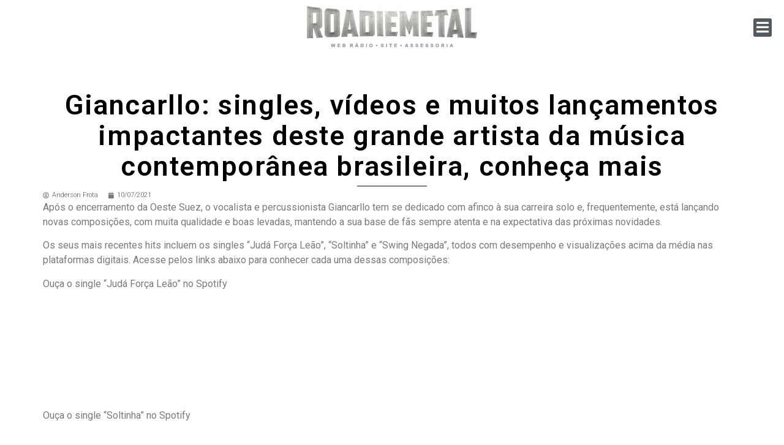

--- FILE ---
content_type: text/html; charset=UTF-8
request_url: https://roadie-metal.com/giancarllo-singles-videos-e-muitos-lancamentos-impactantes-deste-grande-artista-da-musica-contemporanea-brasileira-conheca-mais/
body_size: 15945
content:
<!doctype html>
<html lang="pt-BR">
<head>
	<meta charset="UTF-8">
	<meta name="viewport" content="width=device-width, initial-scale=1">
	<link rel="profile" href="https://gmpg.org/xfn/11">
	<meta name='robots' content='index, follow, max-image-preview:large, max-snippet:-1, max-video-preview:-1' />

	<!-- This site is optimized with the Yoast SEO plugin v23.5 - https://yoast.com/wordpress/plugins/seo/ -->
	<title>Giancarllo: singles, vídeos e muitos lançamentos impactantes deste grande artista da música contemporânea brasileira, conheça mais - Roadie Metal</title>
	<link rel="canonical" href="https://roadie-metal.com/giancarllo-singles-videos-e-muitos-lancamentos-impactantes-deste-grande-artista-da-musica-contemporanea-brasileira-conheca-mais/" />
	<meta property="og:locale" content="pt_BR" />
	<meta property="og:type" content="article" />
	<meta property="og:title" content="Giancarllo: singles, vídeos e muitos lançamentos impactantes deste grande artista da música contemporânea brasileira, conheça mais - Roadie Metal" />
	<meta property="og:description" content="Após o encerramento da Oeste Suez, o vocalista e percussionista Giancarllo tem se dedicado com afinco à sua carreira solo e, frequentemente, está lançando novas composições, com muita qualidade e boas levadas, mantendo a sua base de fãs sempre atenta e na expectativa das próximas novidades. Os seus mais recentes hits incluem os singles “Judá [&hellip;]" />
	<meta property="og:url" content="https://roadie-metal.com/giancarllo-singles-videos-e-muitos-lancamentos-impactantes-deste-grande-artista-da-musica-contemporanea-brasileira-conheca-mais/" />
	<meta property="og:site_name" content="Roadie Metal" />
	<meta property="article:publisher" content="https://pt-br.facebook.com/RoadieMetal" />
	<meta property="article:author" content="https://www.facebook.com/anderson.frota.3" />
	<meta property="article:published_time" content="2021-10-07T12:30:02+00:00" />
	<meta property="article:modified_time" content="2021-10-07T11:12:54+00:00" />
	<meta property="og:image" content="https://roadie-metal.com/wp-content/uploads/2021/10/giancarllo.jpg" />
	<meta property="og:image:width" content="1280" />
	<meta property="og:image:height" content="853" />
	<meta property="og:image:type" content="image/jpeg" />
	<meta name="author" content="Anderson Frota" />
	<meta name="twitter:card" content="summary_large_image" />
	<meta name="twitter:creator" content="@roadiemetal" />
	<meta name="twitter:site" content="@roadiemetal" />
	<meta name="twitter:label1" content="Escrito por" />
	<meta name="twitter:data1" content="Anderson Frota" />
	<meta name="twitter:label2" content="Est. tempo de leitura" />
	<meta name="twitter:data2" content="1 minuto" />
	<script type="application/ld+json" class="yoast-schema-graph">{"@context":"https://schema.org","@graph":[{"@type":"Article","@id":"https://roadie-metal.com/giancarllo-singles-videos-e-muitos-lancamentos-impactantes-deste-grande-artista-da-musica-contemporanea-brasileira-conheca-mais/#article","isPartOf":{"@id":"https://roadie-metal.com/giancarllo-singles-videos-e-muitos-lancamentos-impactantes-deste-grande-artista-da-musica-contemporanea-brasileira-conheca-mais/"},"author":{"name":"Anderson Frota","@id":"https://roadie-metal.com/#/schema/person/a8ae36e9ae3c92dcb17f6cbfab340e53"},"headline":"Giancarllo: singles, vídeos e muitos lançamentos impactantes deste grande artista da música contemporânea brasileira, conheça mais","datePublished":"2021-10-07T12:30:02+00:00","dateModified":"2021-10-07T11:12:54+00:00","mainEntityOfPage":{"@id":"https://roadie-metal.com/giancarllo-singles-videos-e-muitos-lancamentos-impactantes-deste-grande-artista-da-musica-contemporanea-brasileira-conheca-mais/"},"wordCount":261,"publisher":{"@id":"https://roadie-metal.com/#organization"},"image":{"@id":"https://roadie-metal.com/giancarllo-singles-videos-e-muitos-lancamentos-impactantes-deste-grande-artista-da-musica-contemporanea-brasileira-conheca-mais/#primaryimage"},"thumbnailUrl":"https://roadie-metal.com/wp-content/uploads/2021/10/giancarllo.jpg","keywords":["giancarllo"],"articleSection":["Giancarllo"],"inLanguage":"pt-BR"},{"@type":"WebPage","@id":"https://roadie-metal.com/giancarllo-singles-videos-e-muitos-lancamentos-impactantes-deste-grande-artista-da-musica-contemporanea-brasileira-conheca-mais/","url":"https://roadie-metal.com/giancarllo-singles-videos-e-muitos-lancamentos-impactantes-deste-grande-artista-da-musica-contemporanea-brasileira-conheca-mais/","name":"Giancarllo: singles, vídeos e muitos lançamentos impactantes deste grande artista da música contemporânea brasileira, conheça mais - Roadie Metal","isPartOf":{"@id":"https://roadie-metal.com/#website"},"primaryImageOfPage":{"@id":"https://roadie-metal.com/giancarllo-singles-videos-e-muitos-lancamentos-impactantes-deste-grande-artista-da-musica-contemporanea-brasileira-conheca-mais/#primaryimage"},"image":{"@id":"https://roadie-metal.com/giancarllo-singles-videos-e-muitos-lancamentos-impactantes-deste-grande-artista-da-musica-contemporanea-brasileira-conheca-mais/#primaryimage"},"thumbnailUrl":"https://roadie-metal.com/wp-content/uploads/2021/10/giancarllo.jpg","datePublished":"2021-10-07T12:30:02+00:00","dateModified":"2021-10-07T11:12:54+00:00","breadcrumb":{"@id":"https://roadie-metal.com/giancarllo-singles-videos-e-muitos-lancamentos-impactantes-deste-grande-artista-da-musica-contemporanea-brasileira-conheca-mais/#breadcrumb"},"inLanguage":"pt-BR","potentialAction":[{"@type":"ReadAction","target":["https://roadie-metal.com/giancarllo-singles-videos-e-muitos-lancamentos-impactantes-deste-grande-artista-da-musica-contemporanea-brasileira-conheca-mais/"]}]},{"@type":"ImageObject","inLanguage":"pt-BR","@id":"https://roadie-metal.com/giancarllo-singles-videos-e-muitos-lancamentos-impactantes-deste-grande-artista-da-musica-contemporanea-brasileira-conheca-mais/#primaryimage","url":"https://roadie-metal.com/wp-content/uploads/2021/10/giancarllo.jpg","contentUrl":"https://roadie-metal.com/wp-content/uploads/2021/10/giancarllo.jpg","width":1280,"height":853},{"@type":"BreadcrumbList","@id":"https://roadie-metal.com/giancarllo-singles-videos-e-muitos-lancamentos-impactantes-deste-grande-artista-da-musica-contemporanea-brasileira-conheca-mais/#breadcrumb","itemListElement":[{"@type":"ListItem","position":1,"name":"Início","item":"https://roadie-metal.com/"},{"@type":"ListItem","position":2,"name":"Giancarllo: singles, vídeos e muitos lançamentos impactantes deste grande artista da música contemporânea brasileira, conheça mais"}]},{"@type":"WebSite","@id":"https://roadie-metal.com/#website","url":"https://roadie-metal.com/","name":"Roadie Metal","description":"A Voz do Rock: Saiba tudo que acontece no mundo do rock, fique pode dentro das últimas novidades, leia entrevistas e resenhas, confira matérias e curiosidades!","publisher":{"@id":"https://roadie-metal.com/#organization"},"potentialAction":[{"@type":"SearchAction","target":{"@type":"EntryPoint","urlTemplate":"https://roadie-metal.com/?s={search_term_string}"},"query-input":{"@type":"PropertyValueSpecification","valueRequired":true,"valueName":"search_term_string"}}],"inLanguage":"pt-BR"},{"@type":"Organization","@id":"https://roadie-metal.com/#organization","name":"Roadie Metal - A Voz do Rock","url":"https://roadie-metal.com/","logo":{"@type":"ImageObject","inLanguage":"pt-BR","@id":"https://roadie-metal.com/#/schema/logo/image/","url":"https://roadie-metal.com/wp-content/uploads/2024/04/logo-rodape.png","contentUrl":"https://roadie-metal.com/wp-content/uploads/2024/04/logo-rodape.png","width":646,"height":200,"caption":"Roadie Metal - A Voz do Rock"},"image":{"@id":"https://roadie-metal.com/#/schema/logo/image/"},"sameAs":["https://pt-br.facebook.com/RoadieMetal","https://x.com/roadiemetal","https://www.instagram.com/roadie_metal/","https://www.youtube.com/channel/UCNXSI1H0oG_QbrdaKqbYlBQ"]},{"@type":"Person","@id":"https://roadie-metal.com/#/schema/person/a8ae36e9ae3c92dcb17f6cbfab340e53","name":"Anderson Frota","image":{"@type":"ImageObject","inLanguage":"pt-BR","@id":"https://roadie-metal.com/#/schema/person/image/","url":"https://secure.gravatar.com/avatar/47a80094bf8a73c332e2e451c9d7f32d?s=96&d=wp_user_avatar&r=g","contentUrl":"https://secure.gravatar.com/avatar/47a80094bf8a73c332e2e451c9d7f32d?s=96&d=wp_user_avatar&r=g","caption":"Anderson Frota"},"description":"\"Anderson Frota é baixista da banda Asmodeus, de Fortaleza, e escuta rock e metal desde os 14 anos, indo desde os Beatles até o Napalm Death, desde o Yes até o Cannibal Corpse\"","sameAs":["https://www.facebook.com/anderson.frota.3"],"url":"https://roadie-metal.com/author/anderson00/"}]}</script>
	<!-- / Yoast SEO plugin. -->


<link rel="alternate" type="application/rss+xml" title="Feed para Roadie Metal &raquo;" href="https://roadie-metal.com/feed/" />
<link rel="alternate" type="application/rss+xml" title="Feed de comentários para Roadie Metal &raquo;" href="https://roadie-metal.com/comments/feed/" />
<script>
window._wpemojiSettings = {"baseUrl":"https:\/\/s.w.org\/images\/core\/emoji\/15.0.3\/72x72\/","ext":".png","svgUrl":"https:\/\/s.w.org\/images\/core\/emoji\/15.0.3\/svg\/","svgExt":".svg","source":{"concatemoji":"https:\/\/roadie-metal.com\/wp-includes\/js\/wp-emoji-release.min.js?ver=6.6.4"}};
/*! This file is auto-generated */
!function(i,n){var o,s,e;function c(e){try{var t={supportTests:e,timestamp:(new Date).valueOf()};sessionStorage.setItem(o,JSON.stringify(t))}catch(e){}}function p(e,t,n){e.clearRect(0,0,e.canvas.width,e.canvas.height),e.fillText(t,0,0);var t=new Uint32Array(e.getImageData(0,0,e.canvas.width,e.canvas.height).data),r=(e.clearRect(0,0,e.canvas.width,e.canvas.height),e.fillText(n,0,0),new Uint32Array(e.getImageData(0,0,e.canvas.width,e.canvas.height).data));return t.every(function(e,t){return e===r[t]})}function u(e,t,n){switch(t){case"flag":return n(e,"\ud83c\udff3\ufe0f\u200d\u26a7\ufe0f","\ud83c\udff3\ufe0f\u200b\u26a7\ufe0f")?!1:!n(e,"\ud83c\uddfa\ud83c\uddf3","\ud83c\uddfa\u200b\ud83c\uddf3")&&!n(e,"\ud83c\udff4\udb40\udc67\udb40\udc62\udb40\udc65\udb40\udc6e\udb40\udc67\udb40\udc7f","\ud83c\udff4\u200b\udb40\udc67\u200b\udb40\udc62\u200b\udb40\udc65\u200b\udb40\udc6e\u200b\udb40\udc67\u200b\udb40\udc7f");case"emoji":return!n(e,"\ud83d\udc26\u200d\u2b1b","\ud83d\udc26\u200b\u2b1b")}return!1}function f(e,t,n){var r="undefined"!=typeof WorkerGlobalScope&&self instanceof WorkerGlobalScope?new OffscreenCanvas(300,150):i.createElement("canvas"),a=r.getContext("2d",{willReadFrequently:!0}),o=(a.textBaseline="top",a.font="600 32px Arial",{});return e.forEach(function(e){o[e]=t(a,e,n)}),o}function t(e){var t=i.createElement("script");t.src=e,t.defer=!0,i.head.appendChild(t)}"undefined"!=typeof Promise&&(o="wpEmojiSettingsSupports",s=["flag","emoji"],n.supports={everything:!0,everythingExceptFlag:!0},e=new Promise(function(e){i.addEventListener("DOMContentLoaded",e,{once:!0})}),new Promise(function(t){var n=function(){try{var e=JSON.parse(sessionStorage.getItem(o));if("object"==typeof e&&"number"==typeof e.timestamp&&(new Date).valueOf()<e.timestamp+604800&&"object"==typeof e.supportTests)return e.supportTests}catch(e){}return null}();if(!n){if("undefined"!=typeof Worker&&"undefined"!=typeof OffscreenCanvas&&"undefined"!=typeof URL&&URL.createObjectURL&&"undefined"!=typeof Blob)try{var e="postMessage("+f.toString()+"("+[JSON.stringify(s),u.toString(),p.toString()].join(",")+"));",r=new Blob([e],{type:"text/javascript"}),a=new Worker(URL.createObjectURL(r),{name:"wpTestEmojiSupports"});return void(a.onmessage=function(e){c(n=e.data),a.terminate(),t(n)})}catch(e){}c(n=f(s,u,p))}t(n)}).then(function(e){for(var t in e)n.supports[t]=e[t],n.supports.everything=n.supports.everything&&n.supports[t],"flag"!==t&&(n.supports.everythingExceptFlag=n.supports.everythingExceptFlag&&n.supports[t]);n.supports.everythingExceptFlag=n.supports.everythingExceptFlag&&!n.supports.flag,n.DOMReady=!1,n.readyCallback=function(){n.DOMReady=!0}}).then(function(){return e}).then(function(){var e;n.supports.everything||(n.readyCallback(),(e=n.source||{}).concatemoji?t(e.concatemoji):e.wpemoji&&e.twemoji&&(t(e.twemoji),t(e.wpemoji)))}))}((window,document),window._wpemojiSettings);
</script>

<style id='wp-emoji-styles-inline-css'>

	img.wp-smiley, img.emoji {
		display: inline !important;
		border: none !important;
		box-shadow: none !important;
		height: 1em !important;
		width: 1em !important;
		margin: 0 0.07em !important;
		vertical-align: -0.1em !important;
		background: none !important;
		padding: 0 !important;
	}
</style>
<link rel='stylesheet' id='wp-block-library-css' href='https://roadie-metal.com/wp-includes/css/dist/block-library/style.min.css?ver=6.6.4' media='all' />
<style id='classic-theme-styles-inline-css'>
/*! This file is auto-generated */
.wp-block-button__link{color:#fff;background-color:#32373c;border-radius:9999px;box-shadow:none;text-decoration:none;padding:calc(.667em + 2px) calc(1.333em + 2px);font-size:1.125em}.wp-block-file__button{background:#32373c;color:#fff;text-decoration:none}
</style>
<style id='global-styles-inline-css'>
:root{--wp--preset--aspect-ratio--square: 1;--wp--preset--aspect-ratio--4-3: 4/3;--wp--preset--aspect-ratio--3-4: 3/4;--wp--preset--aspect-ratio--3-2: 3/2;--wp--preset--aspect-ratio--2-3: 2/3;--wp--preset--aspect-ratio--16-9: 16/9;--wp--preset--aspect-ratio--9-16: 9/16;--wp--preset--color--black: #000000;--wp--preset--color--cyan-bluish-gray: #abb8c3;--wp--preset--color--white: #ffffff;--wp--preset--color--pale-pink: #f78da7;--wp--preset--color--vivid-red: #cf2e2e;--wp--preset--color--luminous-vivid-orange: #ff6900;--wp--preset--color--luminous-vivid-amber: #fcb900;--wp--preset--color--light-green-cyan: #7bdcb5;--wp--preset--color--vivid-green-cyan: #00d084;--wp--preset--color--pale-cyan-blue: #8ed1fc;--wp--preset--color--vivid-cyan-blue: #0693e3;--wp--preset--color--vivid-purple: #9b51e0;--wp--preset--gradient--vivid-cyan-blue-to-vivid-purple: linear-gradient(135deg,rgba(6,147,227,1) 0%,rgb(155,81,224) 100%);--wp--preset--gradient--light-green-cyan-to-vivid-green-cyan: linear-gradient(135deg,rgb(122,220,180) 0%,rgb(0,208,130) 100%);--wp--preset--gradient--luminous-vivid-amber-to-luminous-vivid-orange: linear-gradient(135deg,rgba(252,185,0,1) 0%,rgba(255,105,0,1) 100%);--wp--preset--gradient--luminous-vivid-orange-to-vivid-red: linear-gradient(135deg,rgba(255,105,0,1) 0%,rgb(207,46,46) 100%);--wp--preset--gradient--very-light-gray-to-cyan-bluish-gray: linear-gradient(135deg,rgb(238,238,238) 0%,rgb(169,184,195) 100%);--wp--preset--gradient--cool-to-warm-spectrum: linear-gradient(135deg,rgb(74,234,220) 0%,rgb(151,120,209) 20%,rgb(207,42,186) 40%,rgb(238,44,130) 60%,rgb(251,105,98) 80%,rgb(254,248,76) 100%);--wp--preset--gradient--blush-light-purple: linear-gradient(135deg,rgb(255,206,236) 0%,rgb(152,150,240) 100%);--wp--preset--gradient--blush-bordeaux: linear-gradient(135deg,rgb(254,205,165) 0%,rgb(254,45,45) 50%,rgb(107,0,62) 100%);--wp--preset--gradient--luminous-dusk: linear-gradient(135deg,rgb(255,203,112) 0%,rgb(199,81,192) 50%,rgb(65,88,208) 100%);--wp--preset--gradient--pale-ocean: linear-gradient(135deg,rgb(255,245,203) 0%,rgb(182,227,212) 50%,rgb(51,167,181) 100%);--wp--preset--gradient--electric-grass: linear-gradient(135deg,rgb(202,248,128) 0%,rgb(113,206,126) 100%);--wp--preset--gradient--midnight: linear-gradient(135deg,rgb(2,3,129) 0%,rgb(40,116,252) 100%);--wp--preset--font-size--small: 13px;--wp--preset--font-size--medium: 20px;--wp--preset--font-size--large: 36px;--wp--preset--font-size--x-large: 42px;--wp--preset--spacing--20: 0.44rem;--wp--preset--spacing--30: 0.67rem;--wp--preset--spacing--40: 1rem;--wp--preset--spacing--50: 1.5rem;--wp--preset--spacing--60: 2.25rem;--wp--preset--spacing--70: 3.38rem;--wp--preset--spacing--80: 5.06rem;--wp--preset--shadow--natural: 6px 6px 9px rgba(0, 0, 0, 0.2);--wp--preset--shadow--deep: 12px 12px 50px rgba(0, 0, 0, 0.4);--wp--preset--shadow--sharp: 6px 6px 0px rgba(0, 0, 0, 0.2);--wp--preset--shadow--outlined: 6px 6px 0px -3px rgba(255, 255, 255, 1), 6px 6px rgba(0, 0, 0, 1);--wp--preset--shadow--crisp: 6px 6px 0px rgba(0, 0, 0, 1);}:where(.is-layout-flex){gap: 0.5em;}:where(.is-layout-grid){gap: 0.5em;}body .is-layout-flex{display: flex;}.is-layout-flex{flex-wrap: wrap;align-items: center;}.is-layout-flex > :is(*, div){margin: 0;}body .is-layout-grid{display: grid;}.is-layout-grid > :is(*, div){margin: 0;}:where(.wp-block-columns.is-layout-flex){gap: 2em;}:where(.wp-block-columns.is-layout-grid){gap: 2em;}:where(.wp-block-post-template.is-layout-flex){gap: 1.25em;}:where(.wp-block-post-template.is-layout-grid){gap: 1.25em;}.has-black-color{color: var(--wp--preset--color--black) !important;}.has-cyan-bluish-gray-color{color: var(--wp--preset--color--cyan-bluish-gray) !important;}.has-white-color{color: var(--wp--preset--color--white) !important;}.has-pale-pink-color{color: var(--wp--preset--color--pale-pink) !important;}.has-vivid-red-color{color: var(--wp--preset--color--vivid-red) !important;}.has-luminous-vivid-orange-color{color: var(--wp--preset--color--luminous-vivid-orange) !important;}.has-luminous-vivid-amber-color{color: var(--wp--preset--color--luminous-vivid-amber) !important;}.has-light-green-cyan-color{color: var(--wp--preset--color--light-green-cyan) !important;}.has-vivid-green-cyan-color{color: var(--wp--preset--color--vivid-green-cyan) !important;}.has-pale-cyan-blue-color{color: var(--wp--preset--color--pale-cyan-blue) !important;}.has-vivid-cyan-blue-color{color: var(--wp--preset--color--vivid-cyan-blue) !important;}.has-vivid-purple-color{color: var(--wp--preset--color--vivid-purple) !important;}.has-black-background-color{background-color: var(--wp--preset--color--black) !important;}.has-cyan-bluish-gray-background-color{background-color: var(--wp--preset--color--cyan-bluish-gray) !important;}.has-white-background-color{background-color: var(--wp--preset--color--white) !important;}.has-pale-pink-background-color{background-color: var(--wp--preset--color--pale-pink) !important;}.has-vivid-red-background-color{background-color: var(--wp--preset--color--vivid-red) !important;}.has-luminous-vivid-orange-background-color{background-color: var(--wp--preset--color--luminous-vivid-orange) !important;}.has-luminous-vivid-amber-background-color{background-color: var(--wp--preset--color--luminous-vivid-amber) !important;}.has-light-green-cyan-background-color{background-color: var(--wp--preset--color--light-green-cyan) !important;}.has-vivid-green-cyan-background-color{background-color: var(--wp--preset--color--vivid-green-cyan) !important;}.has-pale-cyan-blue-background-color{background-color: var(--wp--preset--color--pale-cyan-blue) !important;}.has-vivid-cyan-blue-background-color{background-color: var(--wp--preset--color--vivid-cyan-blue) !important;}.has-vivid-purple-background-color{background-color: var(--wp--preset--color--vivid-purple) !important;}.has-black-border-color{border-color: var(--wp--preset--color--black) !important;}.has-cyan-bluish-gray-border-color{border-color: var(--wp--preset--color--cyan-bluish-gray) !important;}.has-white-border-color{border-color: var(--wp--preset--color--white) !important;}.has-pale-pink-border-color{border-color: var(--wp--preset--color--pale-pink) !important;}.has-vivid-red-border-color{border-color: var(--wp--preset--color--vivid-red) !important;}.has-luminous-vivid-orange-border-color{border-color: var(--wp--preset--color--luminous-vivid-orange) !important;}.has-luminous-vivid-amber-border-color{border-color: var(--wp--preset--color--luminous-vivid-amber) !important;}.has-light-green-cyan-border-color{border-color: var(--wp--preset--color--light-green-cyan) !important;}.has-vivid-green-cyan-border-color{border-color: var(--wp--preset--color--vivid-green-cyan) !important;}.has-pale-cyan-blue-border-color{border-color: var(--wp--preset--color--pale-cyan-blue) !important;}.has-vivid-cyan-blue-border-color{border-color: var(--wp--preset--color--vivid-cyan-blue) !important;}.has-vivid-purple-border-color{border-color: var(--wp--preset--color--vivid-purple) !important;}.has-vivid-cyan-blue-to-vivid-purple-gradient-background{background: var(--wp--preset--gradient--vivid-cyan-blue-to-vivid-purple) !important;}.has-light-green-cyan-to-vivid-green-cyan-gradient-background{background: var(--wp--preset--gradient--light-green-cyan-to-vivid-green-cyan) !important;}.has-luminous-vivid-amber-to-luminous-vivid-orange-gradient-background{background: var(--wp--preset--gradient--luminous-vivid-amber-to-luminous-vivid-orange) !important;}.has-luminous-vivid-orange-to-vivid-red-gradient-background{background: var(--wp--preset--gradient--luminous-vivid-orange-to-vivid-red) !important;}.has-very-light-gray-to-cyan-bluish-gray-gradient-background{background: var(--wp--preset--gradient--very-light-gray-to-cyan-bluish-gray) !important;}.has-cool-to-warm-spectrum-gradient-background{background: var(--wp--preset--gradient--cool-to-warm-spectrum) !important;}.has-blush-light-purple-gradient-background{background: var(--wp--preset--gradient--blush-light-purple) !important;}.has-blush-bordeaux-gradient-background{background: var(--wp--preset--gradient--blush-bordeaux) !important;}.has-luminous-dusk-gradient-background{background: var(--wp--preset--gradient--luminous-dusk) !important;}.has-pale-ocean-gradient-background{background: var(--wp--preset--gradient--pale-ocean) !important;}.has-electric-grass-gradient-background{background: var(--wp--preset--gradient--electric-grass) !important;}.has-midnight-gradient-background{background: var(--wp--preset--gradient--midnight) !important;}.has-small-font-size{font-size: var(--wp--preset--font-size--small) !important;}.has-medium-font-size{font-size: var(--wp--preset--font-size--medium) !important;}.has-large-font-size{font-size: var(--wp--preset--font-size--large) !important;}.has-x-large-font-size{font-size: var(--wp--preset--font-size--x-large) !important;}
:where(.wp-block-post-template.is-layout-flex){gap: 1.25em;}:where(.wp-block-post-template.is-layout-grid){gap: 1.25em;}
:where(.wp-block-columns.is-layout-flex){gap: 2em;}:where(.wp-block-columns.is-layout-grid){gap: 2em;}
:root :where(.wp-block-pullquote){font-size: 1.5em;line-height: 1.6;}
</style>
<link rel='stylesheet' id='hello-elementor-css' href='https://roadie-metal.com/wp-content/themes/hello-elementor/style.min.css?ver=3.0.1' media='all' />
<link rel='stylesheet' id='hello-elementor-theme-style-css' href='https://roadie-metal.com/wp-content/themes/hello-elementor/theme.min.css?ver=3.0.1' media='all' />
<link rel='stylesheet' id='hello-elementor-header-footer-css' href='https://roadie-metal.com/wp-content/themes/hello-elementor/header-footer.min.css?ver=3.0.1' media='all' />
<link rel='stylesheet' id='elementor-frontend-css' href='https://roadie-metal.com/wp-content/plugins/elementor/assets/css/frontend.min.css?ver=3.24.5' media='all' />
<link rel='stylesheet' id='widget-image-css' href='https://roadie-metal.com/wp-content/plugins/elementor/assets/css/widget-image.min.css?ver=3.24.5' media='all' />
<link rel='stylesheet' id='widget-heading-css' href='https://roadie-metal.com/wp-content/plugins/elementor/assets/css/widget-heading.min.css?ver=3.24.5' media='all' />
<link rel='stylesheet' id='widget-forms-css' href='https://roadie-metal.com/wp-content/plugins/pro-elements/assets/css/widget-forms.min.css?ver=3.24.2' media='all' />
<link rel='stylesheet' id='flatpickr-css' href='https://roadie-metal.com/wp-content/plugins/elementor/assets/lib/flatpickr/flatpickr.min.css?ver=4.1.4' media='all' />
<link rel='stylesheet' id='widget-icon-list-css' href='https://roadie-metal.com/wp-content/plugins/elementor/assets/css/widget-icon-list.min.css?ver=3.24.5' media='all' />
<link rel='stylesheet' id='widget-divider-css' href='https://roadie-metal.com/wp-content/plugins/elementor/assets/css/widget-divider.min.css?ver=3.24.5' media='all' />
<link rel='stylesheet' id='widget-theme-elements-css' href='https://roadie-metal.com/wp-content/plugins/pro-elements/assets/css/widget-theme-elements.min.css?ver=3.24.2' media='all' />
<link rel='stylesheet' id='elementor-icons-shared-0-css' href='https://roadie-metal.com/wp-content/plugins/elementor/assets/lib/font-awesome/css/fontawesome.min.css?ver=5.15.3' media='all' />
<link rel='stylesheet' id='elementor-icons-fa-regular-css' href='https://roadie-metal.com/wp-content/plugins/elementor/assets/lib/font-awesome/css/regular.min.css?ver=5.15.3' media='all' />
<link rel='stylesheet' id='elementor-icons-fa-solid-css' href='https://roadie-metal.com/wp-content/plugins/elementor/assets/lib/font-awesome/css/solid.min.css?ver=5.15.3' media='all' />
<link rel='stylesheet' id='elementor-icons-css' href='https://roadie-metal.com/wp-content/plugins/elementor/assets/lib/eicons/css/elementor-icons.min.css?ver=5.31.0' media='all' />
<link rel='stylesheet' id='swiper-css' href='https://roadie-metal.com/wp-content/plugins/elementor/assets/lib/swiper/v8/css/swiper.min.css?ver=8.4.5' media='all' />
<link rel='stylesheet' id='e-swiper-css' href='https://roadie-metal.com/wp-content/plugins/elementor/assets/css/conditionals/e-swiper.min.css?ver=3.24.5' media='all' />
<link rel='stylesheet' id='elementor-post-413943-css' href='https://roadie-metal.com/wp-content/uploads/elementor/css/post-413943.css?ver=1727957824' media='all' />
<link rel='stylesheet' id='elementor-pro-css' href='https://roadie-metal.com/wp-content/plugins/pro-elements/assets/css/frontend.min.css?ver=3.24.2' media='all' />
<link rel='stylesheet' id='font-awesome-5-all-css' href='https://roadie-metal.com/wp-content/plugins/elementor/assets/lib/font-awesome/css/all.min.css?ver=3.24.5' media='all' />
<link rel='stylesheet' id='font-awesome-4-shim-css' href='https://roadie-metal.com/wp-content/plugins/elementor/assets/lib/font-awesome/css/v4-shims.min.css?ver=3.24.5' media='all' />
<link rel='stylesheet' id='elementor-global-css' href='https://roadie-metal.com/wp-content/uploads/elementor/css/global.css?ver=1727957824' media='all' />
<link rel='stylesheet' id='elementor-post-404143-css' href='https://roadie-metal.com/wp-content/uploads/elementor/css/post-404143.css?ver=1727957907' media='all' />
<link rel='stylesheet' id='elementor-post-404157-css' href='https://roadie-metal.com/wp-content/uploads/elementor/css/post-404157.css?ver=1727957824' media='all' />
<link rel='stylesheet' id='elementor-post-413942-css' href='https://roadie-metal.com/wp-content/uploads/elementor/css/post-413942.css?ver=1727957824' media='all' />
<link rel='stylesheet' id='bdt-uikit-css' href='https://roadie-metal.com/wp-content/plugins/bdthemes-prime-slider-lite/assets/css/bdt-uikit.css?ver=3.21.7' media='all' />
<link rel='stylesheet' id='prime-slider-site-css' href='https://roadie-metal.com/wp-content/plugins/bdthemes-prime-slider-lite/assets/css/prime-slider-site.css?ver=3.15.12' media='all' />
<link rel='stylesheet' id='google-fonts-1-css' href='https://fonts.googleapis.com/css?family=Roboto%3A100%2C100italic%2C200%2C200italic%2C300%2C300italic%2C400%2C400italic%2C500%2C500italic%2C600%2C600italic%2C700%2C700italic%2C800%2C800italic%2C900%2C900italic%7CRoboto+Slab%3A100%2C100italic%2C200%2C200italic%2C300%2C300italic%2C400%2C400italic%2C500%2C500italic%2C600%2C600italic%2C700%2C700italic%2C800%2C800italic%2C900%2C900italic%7CRocknRoll+One%3A100%2C100italic%2C200%2C200italic%2C300%2C300italic%2C400%2C400italic%2C500%2C500italic%2C600%2C600italic%2C700%2C700italic%2C800%2C800italic%2C900%2C900italic&#038;display=auto&#038;ver=6.6.4' media='all' />
<link rel='stylesheet' id='elementor-icons-fa-brands-css' href='https://roadie-metal.com/wp-content/plugins/elementor/assets/lib/font-awesome/css/brands.min.css?ver=5.15.3' media='all' />
<link rel="preconnect" href="https://fonts.gstatic.com/" crossorigin><script src="https://roadie-metal.com/wp-content/plugins/elementor/assets/lib/font-awesome/js/v4-shims.min.js?ver=3.24.5" id="font-awesome-4-shim-js"></script>
<script src="https://roadie-metal.com/wp-includes/js/jquery/jquery.min.js?ver=3.7.1" id="jquery-core-js"></script>
<script src="https://roadie-metal.com/wp-includes/js/jquery/jquery-migrate.min.js?ver=3.4.1" id="jquery-migrate-js"></script>
<script src="https://roadie-metal.com/wp-content/plugins/bdthemes-prime-slider-lite/assets/js/bdt-uikit.min.js?ver=3.21.7" id="bdt-uikit-js"></script>
<link rel="https://api.w.org/" href="https://roadie-metal.com/wp-json/" /><link rel="alternate" title="JSON" type="application/json" href="https://roadie-metal.com/wp-json/wp/v2/posts/318523" /><link rel="EditURI" type="application/rsd+xml" title="RSD" href="https://roadie-metal.com/xmlrpc.php?rsd" />
<meta name="generator" content="WordPress 6.6.4" />
<link rel='shortlink' href='https://roadie-metal.com/?p=318523' />
<link rel="alternate" title="oEmbed (JSON)" type="application/json+oembed" href="https://roadie-metal.com/wp-json/oembed/1.0/embed?url=https%3A%2F%2Froadie-metal.com%2Fgiancarllo-singles-videos-e-muitos-lancamentos-impactantes-deste-grande-artista-da-musica-contemporanea-brasileira-conheca-mais%2F" />
<link rel="alternate" title="oEmbed (XML)" type="text/xml+oembed" href="https://roadie-metal.com/wp-json/oembed/1.0/embed?url=https%3A%2F%2Froadie-metal.com%2Fgiancarllo-singles-videos-e-muitos-lancamentos-impactantes-deste-grande-artista-da-musica-contemporanea-brasileira-conheca-mais%2F&#038;format=xml" />
<meta name="generator" content="Elementor 3.24.5; features: additional_custom_breakpoints; settings: css_print_method-external, google_font-enabled, font_display-auto">
			<style>
				.e-con.e-parent:nth-of-type(n+4):not(.e-lazyloaded):not(.e-no-lazyload),
				.e-con.e-parent:nth-of-type(n+4):not(.e-lazyloaded):not(.e-no-lazyload) * {
					background-image: none !important;
				}
				@media screen and (max-height: 1024px) {
					.e-con.e-parent:nth-of-type(n+3):not(.e-lazyloaded):not(.e-no-lazyload),
					.e-con.e-parent:nth-of-type(n+3):not(.e-lazyloaded):not(.e-no-lazyload) * {
						background-image: none !important;
					}
				}
				@media screen and (max-height: 640px) {
					.e-con.e-parent:nth-of-type(n+2):not(.e-lazyloaded):not(.e-no-lazyload),
					.e-con.e-parent:nth-of-type(n+2):not(.e-lazyloaded):not(.e-no-lazyload) * {
						background-image: none !important;
					}
				}
			</style>
			</head>
<body class="post-template-default single single-post postid-318523 single-format-standard wp-custom-logo elementor-default elementor-kit-413943 elementor-page-413942">


<a class="skip-link screen-reader-text" href="#content">Ir para o conteúdo</a>

		<div data-elementor-type="header" data-elementor-id="404143" class="elementor elementor-404143 elementor-location-header" data-elementor-post-type="elementor_library">
			<div class="elementor-element elementor-element-fd1bf8f header-1 e-transform e-flex e-con-boxed e-con e-parent" data-id="fd1bf8f" data-element_type="container" data-settings="{&quot;background_background&quot;:&quot;classic&quot;,&quot;_transform_translateX_effect&quot;:{&quot;unit&quot;:&quot;px&quot;,&quot;size&quot;:&quot;&quot;,&quot;sizes&quot;:[]},&quot;_transform_translateX_effect_tablet&quot;:{&quot;unit&quot;:&quot;px&quot;,&quot;size&quot;:&quot;&quot;,&quot;sizes&quot;:[]},&quot;_transform_translateX_effect_mobile&quot;:{&quot;unit&quot;:&quot;px&quot;,&quot;size&quot;:&quot;&quot;,&quot;sizes&quot;:[]},&quot;_transform_translateY_effect&quot;:{&quot;unit&quot;:&quot;px&quot;,&quot;size&quot;:&quot;&quot;,&quot;sizes&quot;:[]},&quot;_transform_translateY_effect_tablet&quot;:{&quot;unit&quot;:&quot;px&quot;,&quot;size&quot;:&quot;&quot;,&quot;sizes&quot;:[]},&quot;_transform_translateY_effect_mobile&quot;:{&quot;unit&quot;:&quot;px&quot;,&quot;size&quot;:&quot;&quot;,&quot;sizes&quot;:[]}}">
					<div class="e-con-inner">
				<div class="elementor-element elementor-element-7d4b84e elementor-widget__width-initial elementor-widget elementor-widget-theme-site-logo elementor-widget-image" data-id="7d4b84e" data-element_type="widget" data-widget_type="theme-site-logo.default">
				<div class="elementor-widget-container">
									<a href="https://roadie-metal.com">
			<img width="457" height="110" src="https://roadie-metal.com/wp-content/uploads/2022/11/roadie-metal.jpeg" class="attachment-full size-full wp-image-404144" alt="" srcset="https://roadie-metal.com/wp-content/uploads/2022/11/roadie-metal.jpeg 457w, https://roadie-metal.com/wp-content/uploads/2022/11/roadie-metal-300x72.jpeg 300w" sizes="(max-width: 457px) 100vw, 457px" />				</a>
									</div>
				</div>
				<div class="elementor-element elementor-element-3e15d03 elementor-align-center elementor-absolute elementor-widget elementor-widget-button" data-id="3e15d03" data-element_type="widget" data-settings="{&quot;_position&quot;:&quot;absolute&quot;}" data-widget_type="button.default">
				<div class="elementor-widget-container">
					<div class="elementor-button-wrapper">
			<a class="elementor-button elementor-button-link elementor-size-sm" href="#elementor-action%3Aaction%3Dpopup%3Aopen%26settings%3DeyJpZCI6IjQwNzk0NyIsInRvZ2dsZSI6ZmFsc2V9">
						<span class="elementor-button-content-wrapper">
						<span class="elementor-button-icon">
				<i aria-hidden="true" class="fas fa-bars"></i>			</span>
								</span>
					</a>
		</div>
				</div>
				</div>
					</div>
				</div>
				</div>
				<div data-elementor-type="single-post" data-elementor-id="413942" class="elementor elementor-413942 elementor-location-single post-318523 post type-post status-publish format-standard has-post-thumbnail hentry category-giancarllo tag-giancarllo" data-elementor-post-type="elementor_library">
			<div class="elementor-element elementor-element-9cb98c9 e-flex e-con-boxed e-con e-parent" data-id="9cb98c9" data-element_type="container">
					<div class="e-con-inner">
				<div class="elementor-element elementor-element-c16c976 elementor-widget elementor-widget-theme-post-title elementor-page-title elementor-widget-heading" data-id="c16c976" data-element_type="widget" data-widget_type="theme-post-title.default">
				<div class="elementor-widget-container">
			<h1 class="elementor-heading-title elementor-size-default">Giancarllo: singles, vídeos e muitos lançamentos impactantes deste grande artista da música contemporânea brasileira, conheça mais</h1>		</div>
				</div>
				<div class="elementor-element elementor-element-796010f elementor-widget-divider--view-line elementor-widget elementor-widget-divider" data-id="796010f" data-element_type="widget" data-widget_type="divider.default">
				<div class="elementor-widget-container">
					<div class="elementor-divider">
			<span class="elementor-divider-separator">
						</span>
		</div>
				</div>
				</div>
		<div class="elementor-element elementor-element-c46c13c e-con-full e-flex e-con e-child" data-id="c46c13c" data-element_type="container">
				<div class="elementor-element elementor-element-1e3817d elementor-align-right elementor-widget elementor-widget-post-info" data-id="1e3817d" data-element_type="widget" data-widget_type="post-info.default">
				<div class="elementor-widget-container">
					<ul class="elementor-inline-items elementor-icon-list-items elementor-post-info">
								<li class="elementor-icon-list-item elementor-repeater-item-49dab5c elementor-inline-item" itemprop="author">
						<a href="https://roadie-metal.com/author/anderson00/">
											<span class="elementor-icon-list-icon">
								<i aria-hidden="true" class="far fa-user-circle"></i>							</span>
									<span class="elementor-icon-list-text elementor-post-info__item elementor-post-info__item--type-author">
										Anderson Frota					</span>
									</a>
				</li>
				<li class="elementor-icon-list-item elementor-repeater-item-bbb4059 elementor-inline-item" itemprop="datePublished">
						<a href="https://roadie-metal.com/2021/10/07/">
											<span class="elementor-icon-list-icon">
								<i aria-hidden="true" class="fas fa-calendar"></i>							</span>
									<span class="elementor-icon-list-text elementor-post-info__item elementor-post-info__item--type-date">
										<time>10/07/2021</time>					</span>
									</a>
				</li>
				</ul>
				</div>
				</div>
				</div>
				<div class="elementor-element elementor-element-5fdd214 elementor-widget elementor-widget-theme-post-content" data-id="5fdd214" data-element_type="widget" data-widget_type="theme-post-content.default">
				<div class="elementor-widget-container">
			
<p>Após o encerramento da Oeste Suez, o vocalista e percussionista Giancarllo tem se dedicado com afinco à sua carreira solo e, frequentemente, está lançando novas composições, com muita qualidade e boas levadas, mantendo a sua base de fãs sempre atenta e na expectativa das próximas novidades.</p>



<p>Os seus mais recentes hits incluem os singles “Judá Força Leão”, “Soltinha” e “Swing Negada”, todos com desempenho e visualizações acima da média nas plataformas digitais. Acesse pelos links abaixo para conhecer cada uma dessas composições:</p>



<p>Ouça o single “Judá Força Leão” no Spotify</p>



<figure class="wp-block-embed-spotify wp-block-embed is-type-rich is-provider-spotify wp-embed-aspect-21-9 wp-has-aspect-ratio"><div class="wp-block-embed__wrapper">
<iframe title="Spotify Embed: Judá Força Leão" style="border-radius: 12px" width="100%" height="152" frameborder="0" allowfullscreen allow="autoplay; clipboard-write; encrypted-media; fullscreen; picture-in-picture" loading="lazy" src="https://open.spotify.com/embed/track/06V2RWJacD7rZ5GKPzFbaz?si=e8dd5fcc0b2b41bd&#038;utm_source=oembed"></iframe>
</div></figure>



<p>Ouça o single “Soltinha” no Spotify</p>



<figure class="wp-block-embed-spotify wp-block-embed is-type-rich is-provider-spotify wp-embed-aspect-21-9 wp-has-aspect-ratio"><div class="wp-block-embed__wrapper">
<iframe title="Spotify Embed: Soltinha" style="border-radius: 12px" width="100%" height="152" frameborder="0" allowfullscreen allow="autoplay; clipboard-write; encrypted-media; fullscreen; picture-in-picture" loading="lazy" src="https://open.spotify.com/embed/track/10Os01MMoK2rZM7pEdOS9k?si=d831f5d626fa404b&#038;utm_source=oembed"></iframe>
</div></figure>



<p>Ouça o single “Swing Negada” no Spotify</p>



<figure class="wp-block-embed-spotify wp-block-embed is-type-rich is-provider-spotify wp-embed-aspect-21-9 wp-has-aspect-ratio"><div class="wp-block-embed__wrapper">
<iframe title="Spotify Embed: Swing Negada (Giancarllo)" style="border-radius: 12px" width="100%" height="152" frameborder="0" allowfullscreen allow="autoplay; clipboard-write; encrypted-media; fullscreen; picture-in-picture" loading="lazy" src="https://open.spotify.com/embed/track/5BII4UimrKgeZvxScylZSG?si=d8d71369c4654af4&#038;utm_source=oembed"></iframe>
</div></figure>



<p>Assista o lyric vídeo de “Soltinha” no YouTube</p>



<figure class="wp-block-embed-youtube wp-block-embed is-type-video is-provider-youtube wp-embed-aspect-16-9 wp-has-aspect-ratio"><div class="wp-block-embed__wrapper">
<iframe title="Giancarllo - Soltinha (Lyric video)" width="800" height="450" src="https://www.youtube.com/embed/ooRxCWak240?feature=oembed" frameborder="0" allow="accelerometer; autoplay; clipboard-write; encrypted-media; gyroscope; picture-in-picture; web-share" referrerpolicy="strict-origin-when-cross-origin" allowfullscreen></iframe>
</div></figure>



<p>Assista o clipe de “Swing Negada” no YouTube</p>



<figure class="wp-block-embed-youtube wp-block-embed is-type-video is-provider-youtube wp-embed-aspect-16-9 wp-has-aspect-ratio"><div class="wp-block-embed__wrapper">
<iframe title="Giancarllo - Swing Negada (Feat. Junior Mouriz, Kiko Perrone e Nanda Rodrigues)" width="800" height="450" src="https://www.youtube.com/embed/XedON_9n9nE?feature=oembed" frameborder="0" allow="accelerometer; autoplay; clipboard-write; encrypted-media; gyroscope; picture-in-picture; web-share" referrerpolicy="strict-origin-when-cross-origin" allowfullscreen></iframe>
</div></figure>



<p>Para não perder nenhuma novidade a respeito da carreira de Giancarllo, acompanhe o músico em suas redes sociais.</p>



<p>Site: <a href="https://www.giancarllo.com/">https://www.giancarllo.com/</a></p>



<p>Instagram: <a href="https://www.instagram.com/giancarll0/">https://www.instagram.com/giancarll0/</a></p>



<p>Youtube: <a href="https://www.youtube.com/giancarllo">https://www.youtube.com/giancarllo</a> </p>



<p>Spotify: <a href="https://open.spotify.com/artist/6bSr9meUFnqQYd205UYNKp">https://open.spotify.com/artist/6bSr9meUFnqQYd205UYNKp</a></p>
		</div>
				</div>
					</div>
				</div>
				</div>
				<div data-elementor-type="footer" data-elementor-id="404157" class="elementor elementor-404157 elementor-location-footer" data-elementor-post-type="elementor_library">
			<div class="elementor-element elementor-element-9149c3f e-flex e-con-boxed e-con e-parent" data-id="9149c3f" data-element_type="container" data-settings="{&quot;background_background&quot;:&quot;classic&quot;}">
					<div class="e-con-inner">
				<div class="elementor-element elementor-element-43179a1 elementor-widget elementor-widget-heading" data-id="43179a1" data-element_type="widget" data-widget_type="heading.default">
				<div class="elementor-widget-container">
			<h6 class="elementor-heading-title elementor-size-default">Receba nossas novidades</h6>		</div>
				</div>
				<div class="elementor-element elementor-element-648684d elementor-widget__width-initial elementor-widget-mobile__width-inherit elementor-button-align-stretch elementor-widget elementor-widget-form" data-id="648684d" data-element_type="widget" data-settings="{&quot;button_width&quot;:&quot;20&quot;,&quot;step_next_label&quot;:&quot;Next&quot;,&quot;step_previous_label&quot;:&quot;Previous&quot;,&quot;step_type&quot;:&quot;number_text&quot;,&quot;step_icon_shape&quot;:&quot;circle&quot;}" data-widget_type="form.default">
				<div class="elementor-widget-container">
					<form class="elementor-form" method="post" name="frm-newsletter">
			<input type="hidden" name="post_id" value="404157"/>
			<input type="hidden" name="form_id" value="648684d"/>
			<input type="hidden" name="referer_title" value="Giancarllo: singles, vídeos e muitos lançamentos impactantes deste grande artista da música contemporânea brasileira, conheça mais - Roadie Metal" />

							<input type="hidden" name="queried_id" value="318523"/>
			
			<div class="elementor-form-fields-wrapper elementor-labels-">
								<div class="elementor-field-type-text elementor-field-group elementor-column elementor-field-group-nome elementor-col-40 elementor-field-required">
												<label for="form-field-nome" class="elementor-field-label elementor-screen-only">
								Nome							</label>
														<input size="1" type="text" name="form_fields[nome]" id="form-field-nome" class="elementor-field elementor-size-sm  elementor-field-textual" placeholder="Nome" required="required" aria-required="true">
											</div>
								<div class="elementor-field-type-email elementor-field-group elementor-column elementor-field-group-email elementor-col-40 elementor-field-required">
												<label for="form-field-email" class="elementor-field-label elementor-screen-only">
								E-mail							</label>
														<input size="1" type="email" name="form_fields[email]" id="form-field-email" class="elementor-field elementor-size-sm  elementor-field-textual" placeholder="E-mail" required="required" aria-required="true">
											</div>
								<div class="elementor-field-group elementor-column elementor-field-type-submit elementor-col-20 e-form__buttons">
					<button class="elementor-button elementor-size-sm" type="submit">
						<span class="elementor-button-content-wrapper">
															<span class="elementor-button-icon">
									<i aria-hidden="true" class="fas fa-envelope"></i>																	</span>
																						<span class="elementor-button-text">Cadastrar </span>
													</span>
					</button>
				</div>
			</div>
		</form>
				</div>
				</div>
				<div class="elementor-element elementor-element-81c26c3 elementor-icon-list--layout-inline elementor-align-right elementor-mobile-align-center elementor-list-item-link-full_width elementor-widget elementor-widget-icon-list" data-id="81c26c3" data-element_type="widget" data-widget_type="icon-list.default">
				<div class="elementor-widget-container">
					<ul class="elementor-icon-list-items elementor-inline-items">
							<li class="elementor-icon-list-item elementor-inline-item">
											<a href="https://www.facebook.com/RoadieMetal/?locale=pt_BR" target="_blank">

												<span class="elementor-icon-list-icon">
							<i aria-hidden="true" class="fab fa-facebook-f"></i>						</span>
										<span class="elementor-icon-list-text"></span>
											</a>
									</li>
								<li class="elementor-icon-list-item elementor-inline-item">
											<a href="https://www.instagram.com/roadie_metal/" target="_blank">

												<span class="elementor-icon-list-icon">
							<i aria-hidden="true" class="fab fa-instagram"></i>						</span>
										<span class="elementor-icon-list-text"></span>
											</a>
									</li>
								<li class="elementor-icon-list-item elementor-inline-item">
											<a href="https://www.youtube.com/c/RoadieMetal" target="_blank">

												<span class="elementor-icon-list-icon">
							<i aria-hidden="true" class="fab fa-youtube"></i>						</span>
										<span class="elementor-icon-list-text"></span>
											</a>
									</li>
						</ul>
				</div>
				</div>
					</div>
				</div>
		<div class="elementor-element elementor-element-00b8d21 e-flex e-con-boxed e-con e-parent" data-id="00b8d21" data-element_type="container" data-settings="{&quot;background_background&quot;:&quot;classic&quot;}">
					<div class="e-con-inner">
				<div class="elementor-element elementor-element-cd566fc elementor-widget elementor-widget-image" data-id="cd566fc" data-element_type="widget" data-widget_type="image.default">
				<div class="elementor-widget-container">
													<img width="646" height="200" src="https://roadie-metal.com/wp-content/uploads/2024/04/logo-rodape.png" class="attachment-full size-full wp-image-404159" alt="" srcset="https://roadie-metal.com/wp-content/uploads/2024/04/logo-rodape.png 646w, https://roadie-metal.com/wp-content/uploads/2024/04/logo-rodape-300x93.png 300w" sizes="(max-width: 646px) 100vw, 646px" />													</div>
				</div>
				<div class="elementor-element elementor-element-3e1c0fa elementor-widget elementor-widget-heading" data-id="3e1c0fa" data-element_type="widget" data-widget_type="heading.default">
				<div class="elementor-widget-container">
			<p class="elementor-heading-title elementor-size-default">© 2017-2026 | Roadie Metal - Todos os direitos reservados.</p>		</div>
				</div>
					</div>
				</div>
				</div>
		
		<div data-elementor-type="popup" data-elementor-id="407947" class="elementor elementor-407947 elementor-location-popup" data-elementor-settings="{&quot;entrance_animation&quot;:&quot;fadeInRight&quot;,&quot;exit_animation&quot;:&quot;fadeInRight&quot;,&quot;entrance_animation_duration&quot;:{&quot;unit&quot;:&quot;px&quot;,&quot;size&quot;:0.6,&quot;sizes&quot;:[]},&quot;a11y_navigation&quot;:&quot;yes&quot;,&quot;timing&quot;:[]}" data-elementor-post-type="elementor_library">
			<div class="elementor-element elementor-element-2313516 e-flex e-con-boxed e-con e-parent" data-id="2313516" data-element_type="container">
					<div class="e-con-inner">
				<div class="elementor-element elementor-element-73b52de elementor-widget elementor-widget-heading" data-id="73b52de" data-element_type="widget" data-widget_type="heading.default">
				<div class="elementor-widget-container">
			<h5 class="elementor-heading-title elementor-size-default">Encontre sua banda favorita</h5>		</div>
				</div>
				<div class="elementor-element elementor-element-d0464e4 elementor-search-form--skin-classic elementor-search-form--button-type-icon elementor-search-form--icon-search elementor-widget elementor-widget-search-form" data-id="d0464e4" data-element_type="widget" data-settings="{&quot;skin&quot;:&quot;classic&quot;}" data-widget_type="search-form.default">
				<div class="elementor-widget-container">
					<search role="search">
			<form class="elementor-search-form" action="https://roadie-metal.com" method="get">
												<div class="elementor-search-form__container">
					<label class="elementor-screen-only" for="elementor-search-form-d0464e4">Search</label>

					
					<input id="elementor-search-form-d0464e4" placeholder="Digite o nome da banda..." class="elementor-search-form__input" type="search" name="s" value="">
					
											<button class="elementor-search-form__submit" type="submit" aria-label="Search">
															<i aria-hidden="true" class="fas fa-search"></i>								<span class="elementor-screen-only">Search</span>
													</button>
					
									</div>
			</form>
		</search>
				</div>
				</div>
				<div class="elementor-element elementor-element-6153885 elementor-widget-divider--view-line elementor-widget elementor-widget-divider" data-id="6153885" data-element_type="widget" data-widget_type="divider.default">
				<div class="elementor-widget-container">
					<div class="elementor-divider">
			<span class="elementor-divider-separator">
						</span>
		</div>
				</div>
				</div>
				<div class="elementor-element elementor-element-a925ee8 elementor-icon-list--layout-traditional elementor-list-item-link-full_width elementor-widget elementor-widget-icon-list" data-id="a925ee8" data-element_type="widget" data-widget_type="icon-list.default">
				<div class="elementor-widget-container">
					<ul class="elementor-icon-list-items">
							<li class="elementor-icon-list-item">
											<a href="https://roadie-metal.com/categoria/news/">

											<span class="elementor-icon-list-text">Notícias</span>
											</a>
									</li>
								<li class="elementor-icon-list-item">
											<a href="https://roadie-metal.com/categoria/reviews/">

											<span class="elementor-icon-list-text">Resenhas</span>
											</a>
									</li>
								<li class="elementor-icon-list-item">
											<a href="https://roadie-metal.com/categoria/entrevistas/">

											<span class="elementor-icon-list-text">Entrevistas</span>
											</a>
									</li>
								<li class="elementor-icon-list-item">
											<a href="https://roadie-metal.com/categoria/videos/">

											<span class="elementor-icon-list-text">Vídeos</span>
											</a>
									</li>
								<li class="elementor-icon-list-item">
											<a href="https://roadie-metal.com/categoria/shows/">

											<span class="elementor-icon-list-text">Shows</span>
											</a>
									</li>
						</ul>
				</div>
				</div>
					</div>
				</div>
				</div>
					<script type='text/javascript'>
				const lazyloadRunObserver = () => {
					const lazyloadBackgrounds = document.querySelectorAll( `.e-con.e-parent:not(.e-lazyloaded)` );
					const lazyloadBackgroundObserver = new IntersectionObserver( ( entries ) => {
						entries.forEach( ( entry ) => {
							if ( entry.isIntersecting ) {
								let lazyloadBackground = entry.target;
								if( lazyloadBackground ) {
									lazyloadBackground.classList.add( 'e-lazyloaded' );
								}
								lazyloadBackgroundObserver.unobserve( entry.target );
							}
						});
					}, { rootMargin: '200px 0px 200px 0px' } );
					lazyloadBackgrounds.forEach( ( lazyloadBackground ) => {
						lazyloadBackgroundObserver.observe( lazyloadBackground );
					} );
				};
				const events = [
					'DOMContentLoaded',
					'elementor/lazyload/observe',
				];
				events.forEach( ( event ) => {
					document.addEventListener( event, lazyloadRunObserver );
				} );
			</script>
			<link rel='stylesheet' id='elementor-post-407947-css' href='https://roadie-metal.com/wp-content/uploads/elementor/css/post-407947.css?ver=1727957824' media='all' />
<link rel='stylesheet' id='e-animation-fadeInRight-css' href='https://roadie-metal.com/wp-content/plugins/elementor/assets/lib/animations/styles/fadeInRight.min.css?ver=3.24.5' media='all' />
<script src="https://roadie-metal.com/wp-content/plugins/elementor/assets/js/webpack.runtime.min.js?ver=3.24.5" id="elementor-webpack-runtime-js"></script>
<script src="https://roadie-metal.com/wp-content/plugins/elementor/assets/js/frontend-modules.min.js?ver=3.24.5" id="elementor-frontend-modules-js"></script>
<script src="https://roadie-metal.com/wp-includes/js/jquery/ui/core.min.js?ver=1.13.3" id="jquery-ui-core-js"></script>
<script id="elementor-frontend-js-before">
var elementorFrontendConfig = {"environmentMode":{"edit":false,"wpPreview":false,"isScriptDebug":false},"i18n":{"shareOnFacebook":"Compartilhar no Facebook","shareOnTwitter":"Compartilhar no Twitter","pinIt":"Fixar","download":"Baixar","downloadImage":"Baixar imagem","fullscreen":"Tela cheia","zoom":"Zoom","share":"Compartilhar","playVideo":"Reproduzir v\u00eddeo","previous":"Anterior","next":"Pr\u00f3ximo","close":"Fechar","a11yCarouselWrapperAriaLabel":"Carrossel | Rolagem horizontal: Setas para esquerda e direita","a11yCarouselPrevSlideMessage":"Slide anterior","a11yCarouselNextSlideMessage":"Pr\u00f3ximo slide","a11yCarouselFirstSlideMessage":"Este \u00e9 o primeiro slide","a11yCarouselLastSlideMessage":"Este \u00e9 o \u00faltimo slide","a11yCarouselPaginationBulletMessage":"Ir para o slide"},"is_rtl":false,"breakpoints":{"xs":0,"sm":480,"md":768,"lg":1025,"xl":1440,"xxl":1600},"responsive":{"breakpoints":{"mobile":{"label":"Dispositivos m\u00f3veis no modo retrato","value":767,"default_value":767,"direction":"max","is_enabled":true},"mobile_extra":{"label":"Dispositivos m\u00f3veis no modo paisagem","value":880,"default_value":880,"direction":"max","is_enabled":false},"tablet":{"label":"Tablet no modo retrato","value":1024,"default_value":1024,"direction":"max","is_enabled":true},"tablet_extra":{"label":"Tablet no modo paisagem","value":1200,"default_value":1200,"direction":"max","is_enabled":false},"laptop":{"label":"Notebook","value":1366,"default_value":1366,"direction":"max","is_enabled":false},"widescreen":{"label":"Tela ampla (widescreen)","value":2400,"default_value":2400,"direction":"min","is_enabled":false}},"hasCustomBreakpoints":false},"version":"3.24.5","is_static":false,"experimentalFeatures":{"additional_custom_breakpoints":true,"container":true,"container_grid":true,"e_swiper_latest":true,"e_nested_atomic_repeaters":true,"e_onboarding":true,"theme_builder_v2":true,"home_screen":true,"ai-layout":true,"landing-pages":true,"link-in-bio":true,"floating-buttons":true,"display-conditions":true,"form-submissions":true},"urls":{"assets":"https:\/\/roadie-metal.com\/wp-content\/plugins\/elementor\/assets\/","ajaxurl":"https:\/\/roadie-metal.com\/wp-admin\/admin-ajax.php","uploadUrl":"https:\/\/roadie-metal.com\/wp-content\/uploads"},"nonces":{"floatingButtonsClickTracking":"403e22d8a2"},"swiperClass":"swiper","settings":{"page":[],"editorPreferences":[]},"kit":{"active_breakpoints":["viewport_mobile","viewport_tablet"],"global_image_lightbox":"yes","lightbox_enable_counter":"yes","lightbox_enable_fullscreen":"yes","lightbox_enable_zoom":"yes","lightbox_enable_share":"yes","lightbox_title_src":"title","lightbox_description_src":"description"},"post":{"id":318523,"title":"Giancarllo%3A%20singles%2C%20v%C3%ADdeos%20e%20muitos%20lan%C3%A7amentos%20impactantes%20deste%20grande%20artista%20da%20m%C3%BAsica%20contempor%C3%A2nea%20brasileira%2C%20conhe%C3%A7a%20mais%20-%20Roadie%20Metal","excerpt":"","featuredImage":"https:\/\/roadie-metal.com\/wp-content\/uploads\/2021\/10\/giancarllo-1024x682.jpg"}};
</script>
<script src="https://roadie-metal.com/wp-content/plugins/elementor/assets/js/frontend.min.js?ver=3.24.5" id="elementor-frontend-js"></script>
<script src="https://roadie-metal.com/wp-content/plugins/bdthemes-prime-slider-lite/assets/js/prime-slider-site.min.js?ver=3.15.12" id="prime-slider-site-js"></script>
<script src="https://roadie-metal.com/wp-content/plugins/pro-elements/assets/js/webpack-pro.runtime.min.js?ver=3.24.2" id="elementor-pro-webpack-runtime-js"></script>
<script src="https://roadie-metal.com/wp-includes/js/dist/hooks.min.js?ver=2810c76e705dd1a53b18" id="wp-hooks-js"></script>
<script src="https://roadie-metal.com/wp-includes/js/dist/i18n.min.js?ver=5e580eb46a90c2b997e6" id="wp-i18n-js"></script>
<script id="wp-i18n-js-after">
wp.i18n.setLocaleData( { 'text direction\u0004ltr': [ 'ltr' ] } );
</script>
<script id="elementor-pro-frontend-js-before">
var ElementorProFrontendConfig = {"ajaxurl":"https:\/\/roadie-metal.com\/wp-admin\/admin-ajax.php","nonce":"ae0d9ff9c6","urls":{"assets":"https:\/\/roadie-metal.com\/wp-content\/plugins\/pro-elements\/assets\/","rest":"https:\/\/roadie-metal.com\/wp-json\/"},"settings":{"lazy_load_background_images":true},"shareButtonsNetworks":{"facebook":{"title":"Facebook","has_counter":true},"twitter":{"title":"Twitter"},"linkedin":{"title":"LinkedIn","has_counter":true},"pinterest":{"title":"Pinterest","has_counter":true},"reddit":{"title":"Reddit","has_counter":true},"vk":{"title":"VK","has_counter":true},"odnoklassniki":{"title":"OK","has_counter":true},"tumblr":{"title":"Tumblr"},"digg":{"title":"Digg"},"skype":{"title":"Skype"},"stumbleupon":{"title":"StumbleUpon","has_counter":true},"mix":{"title":"Mix"},"telegram":{"title":"Telegram"},"pocket":{"title":"Pocket","has_counter":true},"xing":{"title":"XING","has_counter":true},"whatsapp":{"title":"WhatsApp"},"email":{"title":"Email"},"print":{"title":"Print"},"x-twitter":{"title":"X"},"threads":{"title":"Threads"}},"facebook_sdk":{"lang":"pt_BR","app_id":""},"lottie":{"defaultAnimationUrl":"https:\/\/roadie-metal.com\/wp-content\/plugins\/pro-elements\/modules\/lottie\/assets\/animations\/default.json"}};
</script>
<script src="https://roadie-metal.com/wp-content/plugins/pro-elements/assets/js/frontend.min.js?ver=3.24.2" id="elementor-pro-frontend-js"></script>
<script src="https://roadie-metal.com/wp-content/plugins/pro-elements/assets/js/elements-handlers.min.js?ver=3.24.2" id="pro-elements-handlers-js"></script>

</body>
</html>


<!-- Page cached by LiteSpeed Cache 7.6.2 on 2026-01-30 23:59:43 -->

--- FILE ---
content_type: text/css
request_url: https://roadie-metal.com/wp-content/uploads/elementor/css/post-407947.css?ver=1727957824
body_size: 675
content:
.elementor-407947 .elementor-element.elementor-element-2313516{--display:flex;--flex-direction:column;--container-widget-width:100%;--container-widget-height:initial;--container-widget-flex-grow:0;--container-widget-align-self:initial;--flex-wrap-mobile:wrap;--background-transition:0.3s;--padding-top:30px;--padding-bottom:30px;--padding-left:30px;--padding-right:30px;}.elementor-407947 .elementor-element.elementor-element-73b52de{text-align:left;}.elementor-407947 .elementor-element.elementor-element-73b52de .elementor-heading-title{color:var( --e-global-color-text );font-family:"RocknRoll One", Sans-serif;font-size:15px;font-weight:400;}.elementor-407947 .elementor-element.elementor-element-d0464e4 .elementor-search-form__container{min-height:50px;}.elementor-407947 .elementor-element.elementor-element-d0464e4 .elementor-search-form__submit{min-width:50px;}body:not(.rtl) .elementor-407947 .elementor-element.elementor-element-d0464e4 .elementor-search-form__icon{padding-left:calc(50px / 3);}body.rtl .elementor-407947 .elementor-element.elementor-element-d0464e4 .elementor-search-form__icon{padding-right:calc(50px / 3);}.elementor-407947 .elementor-element.elementor-element-d0464e4 .elementor-search-form__input, .elementor-407947 .elementor-element.elementor-element-d0464e4.elementor-search-form--button-type-text .elementor-search-form__submit{padding-left:calc(50px / 3);padding-right:calc(50px / 3);}.elementor-407947 .elementor-element.elementor-element-d0464e4:not(.elementor-search-form--skin-full_screen) .elementor-search-form__container{border-radius:3px;}.elementor-407947 .elementor-element.elementor-element-d0464e4.elementor-search-form--skin-full_screen input[type="search"].elementor-search-form__input{border-radius:3px;}.elementor-407947 .elementor-element.elementor-element-6153885{--divider-border-style:solid;--divider-color:var( --e-global-color-text );--divider-border-width:1px;}.elementor-407947 .elementor-element.elementor-element-6153885 .elementor-divider-separator{width:100%;}.elementor-407947 .elementor-element.elementor-element-6153885 .elementor-divider{padding-block-start:10px;padding-block-end:10px;}.elementor-407947 .elementor-element.elementor-element-a925ee8 .elementor-icon-list-items:not(.elementor-inline-items) .elementor-icon-list-item:not(:last-child){padding-bottom:calc(16px/2);}.elementor-407947 .elementor-element.elementor-element-a925ee8 .elementor-icon-list-items:not(.elementor-inline-items) .elementor-icon-list-item:not(:first-child){margin-top:calc(16px/2);}.elementor-407947 .elementor-element.elementor-element-a925ee8 .elementor-icon-list-items.elementor-inline-items .elementor-icon-list-item{margin-right:calc(16px/2);margin-left:calc(16px/2);}.elementor-407947 .elementor-element.elementor-element-a925ee8 .elementor-icon-list-items.elementor-inline-items{margin-right:calc(-16px/2);margin-left:calc(-16px/2);}body.rtl .elementor-407947 .elementor-element.elementor-element-a925ee8 .elementor-icon-list-items.elementor-inline-items .elementor-icon-list-item:after{left:calc(-16px/2);}body:not(.rtl) .elementor-407947 .elementor-element.elementor-element-a925ee8 .elementor-icon-list-items.elementor-inline-items .elementor-icon-list-item:after{right:calc(-16px/2);}.elementor-407947 .elementor-element.elementor-element-a925ee8 .elementor-icon-list-icon i{transition:color 0.3s;}.elementor-407947 .elementor-element.elementor-element-a925ee8 .elementor-icon-list-icon svg{transition:fill 0.3s;}.elementor-407947 .elementor-element.elementor-element-a925ee8{--e-icon-list-icon-size:14px;--icon-vertical-offset:0px;}.elementor-407947 .elementor-element.elementor-element-a925ee8 .elementor-icon-list-item > .elementor-icon-list-text, .elementor-407947 .elementor-element.elementor-element-a925ee8 .elementor-icon-list-item > a{font-family:"Roboto", Sans-serif;font-size:18px;font-weight:500;text-transform:uppercase;letter-spacing:1.8px;}.elementor-407947 .elementor-element.elementor-element-a925ee8 .elementor-icon-list-text{color:var( --e-global-color-text );transition:color 0.3s;}#elementor-popup-modal-407947 .dialog-message{width:365px;height:100vh;align-items:flex-start;}#elementor-popup-modal-407947{justify-content:flex-end;align-items:flex-start;pointer-events:all;background-color:rgba(0,0,0,.8);}#elementor-popup-modal-407947 .dialog-close-button{display:flex;}#elementor-popup-modal-407947 .dialog-widget-content{animation-duration:0.6s;background-color:var( --e-global-color-primary );box-shadow:2px 8px 23px 3px rgba(0,0,0,0.2);}